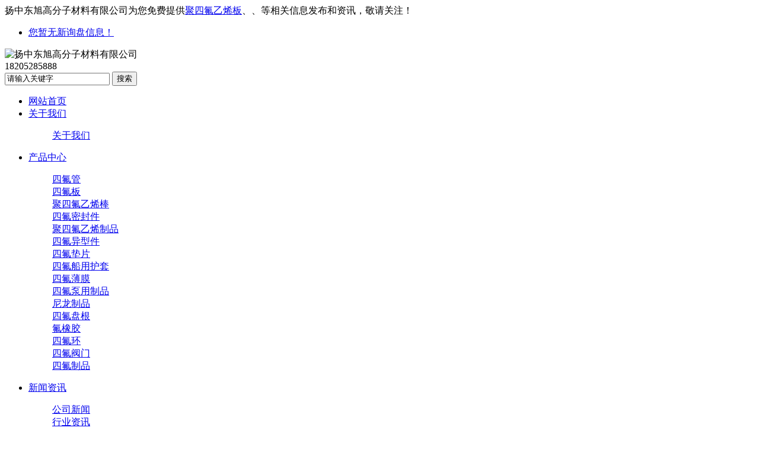

--- FILE ---
content_type: text/html
request_url: http://www.yzdongxu.net/supply/113.html
body_size: 5876
content:
<!DOCTYPE html PUBLIC "-//W3C//DTD XHTML 1.0 Transitional//EN" "http://www.w3.org/TR/xhtml1/DTD/xhtml1-transitional.dtd">
<html xmlns="http://www.w3.org/1999/xhtml">
<head> 
<meta http-equiv="Content-Type" content="text/html; charset=gb2312" />
<meta name="applicable-device" content="pc,mobile"/>
<meta http-equiv="Cache-Control" content="no-transform"/> 
<title>(扬中)聚四氟乙烯环 (销售) - 扬中东旭高分子材料有限公司</title>
<meta name="Keywords" content="聚四氟乙烯环 "/> 
<meta name="Description" content="为你详细介绍聚四氟乙烯环 产品内容,包括聚四氟乙烯环 的用途、型号、范围、图片等,在这里你可以得知所有聚四氟乙烯环 新闻以及最新的市场聚四氟乙烯环 价格.咨询电话:0511-88531697"/> 
<meta name="viewport" content="width=1380" /> 
<link href="/template/YXX0096/css/aos.css" rel="stylesheet" /> 
<link href="/template/YXX0096/css/style.css" rel="stylesheet" /> 
<link href="/template/YXX0096/css/common.css" rel="stylesheet" /> 
<script src="/template/YXX0096/js/jquery.js"></script> 
<script src="/template/YXX0096/js/jquery.superslide.2.1.1.js"></script> 
<script src="/template/YXX0096/js/common.js"></script>   
</head>
 
<body> 

<div class="top_main" aos="fade-down" aos-easing="ease" aos-duration="700"> 
	<div class="top w1200 clearfix">
		<span class="top_l fl">扬中东旭高分子材料有限公司为您免费提供<a href="/">聚四氟乙烯板</a>、<a href="/supply/"></a>、<a href="/news/"></a>等相关信息发布和资讯，敬请关注！</span> 
		<ul class="top_r fr"> 		
			<li><script type="text/javascript" src="http://home.nestcms.com/35894/stat/"></script></li>  
		</ul> 
	</div> 
</div> 
 
<div class="header_main"> 
	<div class="header w1200 clearfix">
		<div class="logo fl" aos="fade-right" aos-easing="ease" aos-duration="700" aos-delay="100"><img src="/uploads/logo/20211231030544.png" alt="扬中东旭高分子材料有限公司" /></div> 
		<div class="tel fl" aos="fade-left" aos-easing="ease" aos-duration="700" aos-delay="100">
			<s class="ico"></s>
			<span>18205285888</span>
		</div>  
		<div class="search fr" aos="fade-left" aos-easing="ease" aos-duration="700" aos-delay="100"> 
			<form name="formSeach" id="formSeach" accept-charset="utf-8" target="_blank" action="/key.aspx" onsubmit="Seach()"> 
				<input type="hidden" name="" value="" /> 
				<input class="stxt" type="text" name="q" value="请输入关键字" onblur="if(this.value==''){this.value=this.defaultValue;}" onfocus="if(this.value==this.defaultValue){this.value='';};" /> 
				<input type="submit" class="sbtn" value="搜索" /> 
			</form> 
		</div> 
	</div> 
</div> 

<div class="nav_main" aos="fade-down" aos-easing="ease" aos-duration="700"> 
	<div class="nav w1200"> 
		<ul class="list clearfix" id="nav"> 
			<li><a href="/" title="网站首页" rel="nofollow">网站首页</a></li> 
			<li><a href="/about/" title="关于我们" rel="nofollow">关于我们</a> 
				<dl>
					
					<dd><a href="/about/" title="关于我们" rel="nofollow">关于我们</a></dd> 
					
				</dl> 
			</li>
			<li><a href="/supply/" title="产品中心" rel="nofollow">产品中心</a> 
				<dl>
					
					<dd><a href="/sfg/" title="四氟管" rel="nofollow">四氟管</a></dd>
					
					<dd><a href="/sfb/" title="四氟板" rel="nofollow">四氟板</a></dd>
					
					<dd><a href="/jsfyxb/" title="聚四氟乙烯棒" rel="nofollow">聚四氟乙烯棒</a></dd>
					
					<dd><a href="/sfmfj/" title="四氟密封件" rel="nofollow">四氟密封件</a></dd>
					
					<dd><a href="/jsfyxzp/" title="聚四氟乙烯制品" rel="nofollow">聚四氟乙烯制品</a></dd>
					
					<dd><a href="/sfyxj/" title="四氟异型件" rel="nofollow">四氟异型件</a></dd>
					
					<dd><a href="/sfdp/" title="四氟垫片" rel="nofollow">四氟垫片</a></dd>
					
					<dd><a href="/sfcyht/" title="四氟船用护套" rel="nofollow">四氟船用护套</a></dd>
					
					<dd><a href="/sfbm/" title="四氟薄膜" rel="nofollow">四氟薄膜</a></dd>
					
					<dd><a href="/sfbyzp/" title="四氟泵用制品" rel="nofollow">四氟泵用制品</a></dd>
					
					<dd><a href="/nlzp/" title="尼龙制品" rel="nofollow">尼龙制品</a></dd>
					
					<dd><a href="/sfpg/" title="四氟盘根" rel="nofollow">四氟盘根</a></dd>
					
					<dd><a href="/fxj/" title="氟橡胶" rel="nofollow">氟橡胶</a></dd>
					
					<dd><a href="/sfh/" title="四氟环" rel="nofollow">四氟环</a></dd>
					
					<dd><a href="/sffm/" title="四氟阀门" rel="nofollow">四氟阀门</a></dd>
					
					<dd><a href="/sfzp/" title="四氟制品" rel="nofollow">四氟制品</a></dd>
					
				</dl> 
			</li>
			<li><a href="/news/" title="新闻中心" rel="nofollow">新闻资讯</a> 
				<dl>
					
					<dd><a href="/news/gsxw/" title="公司新闻" rel="nofollow">公司新闻</a></dd> 
					
					<dd><a href="/news/hyzx/" title="行业资讯" rel="nofollow">行业资讯</a></dd> 
					
					<dd><a href="/news/cpbk/" title="产品百科" rel="nofollow">产品百科</a></dd> 
					
				</dl> 
			</li>
			<li><a href="/download/" title="工程案例" rel="nofollow">工程案例</a></li>
			<li><a href="/contact/" title="联系我们" rel="nofollow">联系我们</a></li> 
		</ul> 
	</div> 
</div> 

<div id="banner_main" aos="fade-up" aos-easing="ease" aos-duration="700" aos-delay="100"> 
	<div id="banner" class="banner"> 
		<ul class="list clearfix">
			
		</ul>
		<script type="text/javascript">
			picarr = new Array();			
			var files = "";
			picarr[1] = "/uploads/link/20211228035642.jpg";
picarr[2] = "/uploads/link/20220222050905.jpg";
picarr[3] = "/uploads/link/20211228035712.jpg";

			for(i=1;i<picarr.length;i++){
			  if(files=="") files = picarr[i];
			  else files += "|"+picarr[i];
				$("#banner .list").append("<li><img src="+picarr[i]+" /></li>");
			}
		</script>
		<div class="tip"></div> 
		<a href="javascript:;" id="btn_prev" class="ico"></a> 
		<a href="javascript:;" id="btn_next" class="ico"></a>
	</div> 
</div>
 
<div class="submian"> 
	<div class="w1200 clearfix"> 
		<div class="sobtitle">
			<s class="ico"></s>您的位置：<a href="/">首页</a> &gt; <a href="/supply/">供应产品</a> &gt; <a href="/sfbyzp/">四氟泵用制品</a> &gt; <a href="/supply/113.html">聚四氟乙烯环 </a>
		</div> 
		<div class="subleft fl"> 
			<div class="lefta bor9"> 
				<div class="title"> 
					<h3>产品中心</h3> 
				</div> 
				<div class="comt"> 
					<ul> 
						
						<li><a href="/sfg/" title="四氟管">四氟管</a></li> 
						
						<li><a href="/sfb/" title="四氟板">四氟板</a></li> 
						
						<li><a href="/jsfyxb/" title="聚四氟乙烯棒">聚四氟乙烯棒</a></li> 
						
						<li><a href="/sfmfj/" title="四氟密封件">四氟密封件</a></li> 
						
						<li><a href="/jsfyxzp/" title="聚四氟乙烯制品">聚四氟乙烯制品</a></li> 
						
						<li><a href="/sfyxj/" title="四氟异型件">四氟异型件</a></li> 
						
						<li><a href="/sfdp/" title="四氟垫片">四氟垫片</a></li> 
						
						<li><a href="/sfcyht/" title="四氟船用护套">四氟船用护套</a></li> 
						
						<li><a href="/sfbm/" title="四氟薄膜">四氟薄膜</a></li> 
						
						<li><a href="/sfbyzp/" title="四氟泵用制品">四氟泵用制品</a></li> 
						
						<li><a href="/nlzp/" title="尼龙制品">尼龙制品</a></li> 
						
						<li><a href="/sfpg/" title="四氟盘根">四氟盘根</a></li> 
						
						<li><a href="/fxj/" title="氟橡胶">氟橡胶</a></li> 
						
						<li><a href="/sfh/" title="四氟环">四氟环</a></li> 
						
						<li><a href="/sffm/" title="四氟阀门">四氟阀门</a></li> 
						
						<li><a href="/sfzp/" title="四氟制品">四氟制品</a></li> 
						
					</ul> 
				</div> 
			</div>  			
			<div class="leftnews bor9"> 
				<div class="title">
					<i>联系我们</i>
				</div> 
				<div class="leftcont"> 
					<h3>扬中东旭高分子材料有限公司</h3> 
					<span>
						联系人：虞珩<br />						
						邮箱：2474815262@qq.com<br />
						网址：www.yzdongxu.net<br />
						地址：江苏省镇江市扬中市油坊开发区
					</span> 
					<p>咨询热线<i>0511-88531697</i></p> 
				</div> 
			</div> 
		</div>
		<div class="subright fr"> 
			<div class="conBox"> 
				<div class="ArticleTitle"> 
					<h1>聚四氟乙烯环 </h1> 
				</div>  
				<div class="show-pic clearfix"> 
					<img src="/uploads/cp/202112231041107413589491171.jpg" alt="聚四氟乙烯环 "/>  					 
				</div> 
				<div id="article" class="ArticleTencont"> 
					扬中市东旭化工塑料有限公司专业加工聚四氟乙烯环材质的密封垫圈，轴套，螺栓，螺栓护套，异形零件，电气绝缘零件，填充耐磨制品等。可来图来样加工。原料采用全新国产或者进口料，由专业技工模压成型。自有钻铣设备，数控车床，可提供精加工服务。<br />
<div>
	<br />
</div>
				</div> 
				<div class="clear"></div>
				<div class="tag">
					<p>来源：<a href='http://www.yzdongxu.net/supply/113.html'>http://www.yzdongxu.net/supply/113.html</a></p>
					<p>发布时间：2021-12-23 0:00:00</p>
				</div>
				<div class="tag">
					相关标签：<a href='/key.aspx?k=%e5%9b%9b%e6%b0%9f%e6%b3%b5%e7%94%a8%e5%88%b6%e5%93%81'>四氟泵用制品</a>,<a href='/key.aspx?k=%e8%81%9a%e5%9b%9b%e6%b0%9f%e4%b9%99%e7%83%af%e7%8e%af+%e4%bb%b7%e6%a0%bc'>聚四氟乙烯环 价格</a>,<a href='/key.aspx?k=%e8%81%9a%e5%9b%9b%e6%b0%9f%e4%b9%99%e7%83%af%e7%8e%af+%e6%89%b9%e5%8f%91'>聚四氟乙烯环 批发</a>,         
				</div>
				<div class="reLink clearfix"> 
					<p>上一个：<a href="/supply/114.html">四氟环</a></p> 
					<p>下一个：<a href="/supply/112.html">四氟泵用产品 </a></p>
				</div> 
				<h4 class="anlitopH4"><span>相关资讯</span></h4> 
				<div class="divremmnews"> 
					<ul class="clearfix">
						
					</ul> 
				</div> 
				<h4 class="anlitopH4"><span>相关产品</span></h4> 
				<div class="divremmpro"> 
					<ul class="clearfix">
						
						<li> 
							<a href="/supply/128.html" title="四氟泵用制品" rel="nofollow">
								<div class="img"><img src="/uploads/cp/202112231100490083589442825.jpg" alt="四氟泵用制品" /></div>
								<span>四氟泵用制品</span>
							</a>
						</li>
						
						<li> 
							<a href="/supply/115.html" title="聚四氟乙烯制品 " rel="nofollow">
								<div class="img"><img src="/uploads/cp/202112231043170543589453937.jpg" alt="聚四氟乙烯制品 " /></div>
								<span>聚四氟乙烯制品 </span>
							</a>
						</li>
						
						<li> 
							<a href="/supply/114.html" title="四氟环" rel="nofollow">
								<div class="img"><img src="/uploads/cp/202112231042309803589425711.jpg" alt="四氟环" /></div>
								<span>四氟环</span>
							</a>
						</li>
						
					</ul> 
				</div>
			</div> 
		</div> 
	</div> 
</div>
 
<div class="footer"> 
	<div class="w1200 clearfix">  
		<div class="contact tel fl"> 
			<div class="ewm fl"> 
				<img src="/template/YXX0096/images/wx.png" alt="" />
			</div> 
			<div class="contact_info fl"> 
				<p class="p1">服务热线：</p> 
				<p class="tel">18205285888</p> 
				<p class="p1">邮　箱：2474815262@qq.com</p> 
			</div> 
		</div> 
		<div class="bNav fr">
			<div class="item"> 
				<h3><a href="/" title="网站首页" rel="nofollow">网站首页</a></h3> 
			</div>
			<div class="item"> 
				<h3><a href="/about/" title="关于我们" rel="nofollow">关于我们</a></h3>
				
				<a href="/about/" title="关于我们" rel="nofollow">关于我们</a>
									 
			</div>
			<div class="item"> 
				<h3><a href="/supply/" title="产品中心" rel="nofollow">产品中心</a></h3> 
				
				<a href="/sfg/" title="四氟管" rel="nofollow">四氟管</a>
				
				<a href="/sfb/" title="四氟板" rel="nofollow">四氟板</a>
				
				<a href="/jsfyxb/" title="聚四氟乙烯棒" rel="nofollow">聚四氟乙烯棒</a>
				
				<a href="/sfmfj/" title="四氟密封件" rel="nofollow">四氟密封件</a>
				
				<a href="/jsfyxzp/" title="聚四氟乙烯制品" rel="nofollow">聚四氟乙烯制品</a>
				
				<a href="/sfyxj/" title="四氟异型件" rel="nofollow">四氟异型件</a>
								
			</div>
			<div class="item"> 
				<h3><a href="/news/" title="新闻资讯" rel="nofollow">新闻资讯</a></h3> 
				
				<a href="/news/gsxw/" title="公司新闻" rel="nofollow">公司新闻</a>
				
				<a href="/news/hyzx/" title="行业资讯" rel="nofollow">行业资讯</a>
				
				<a href="/news/cpbk/" title="产品百科" rel="nofollow">产品百科</a>
				
			</div>
			<div class="item"> 
				<h3><a href="/download/" title="工程案例" rel="nofollow">工程案例</a></h3> 				
			</div>			
			<div class="item"> 
				<h3><a href="/contact/" title="联系我们" rel="nofollow">联系我们</a></h3>
				<a href="/sitemap.html" title="网站地图">网站地图</a> 
				<a href="/sitemap.xml" title="XML">XML</a>
				<a href="/changecity.html" title="城市分站">城市分站</a>
			</div> 
		</div> 
	</div> 
</div> 

<div class="copyright"> 
	<div class="w1200">
		<p>Copyright&copy;www.yzdongxu.net&nbsp;&nbsp;扬中东旭高分子材料有限公司</p>
		<p>聚四氟乙烯棒哪家好？供应订做多少钱？怎么样？诚信公司专业以批发价格大量现货提供聚四氟乙烯管、、、等品质优良的产品及报价，欢迎来电生产定制！<br/>
		备案号：<a href="http://beian.miit.gov.cn" target="_blank" rel="nofollow"></a></p>
		<p>热门城市推广：</p>
		<p>
		   <script type="text/javascript" src="http://home.nestcms.com/cmode/"></script>
		   <script type="text/javascript" src="http://home.nestcms.com/year/2021-04-20/"></script>
		   &nbsp;&nbsp;
		   Powered by<a href="http://www.nestcms.com" title="企业系统" target="_blank" rel="nofollow">筑巢</a>
		</p> 
	</div> 
</div> 
 
<script src="/template/YXX0096/js/aos.js"></script> 
<script src="/template/YXX0096/js/app.js"></script> 
<script type="text/javascript">   			
AOS.init({
	easing: 'ease-out-back',
	duration: 1000
});
</script>
<script> 
	$(function(){
		 $("#nav li a").each(function () {
			if ($(this).attr("href") == window.location.pathname) {
				$(this).addClass('cur');
				return false;
			}
		});				
	})
</script>

<!-- 360自动推送代码  -->
<script>
(function(){
var src = "https://jspassport.ssl.qhimg.com/11.0.1.js?d182b3f28525f2db83acfaaf6e696dba";
document.write('<script src="' + src + '" id="sozz"><\/script>');
})();
</script>
<!-- 百度自动推送代码 -->
<script>
(function(){
    var bp = document.createElement('script');
    var curProtocol = window.location.protocol.split(':')[0];
    if (curProtocol === 'https'){
   bp.src = 'https://zz.bdstatic.com/linksubmit/push.js';
  }
  else{
  bp.src = 'http://push.zhanzhang.baidu.com/push.js';
  }
    var s = document.getElementsByTagName("script")[0];
    s.parentNode.insertBefore(bp, s);
})();
</script>

 
</body>
</html>

--- FILE ---
content_type: text/html; charset=gb2312
request_url: http://home.nestcms.com/year/2021-04-20/
body_size: 202
content:
document.write("<img src='http://home.nestcms.com/template1/images/year5.gif' style='vertical-align: middle;'/>");